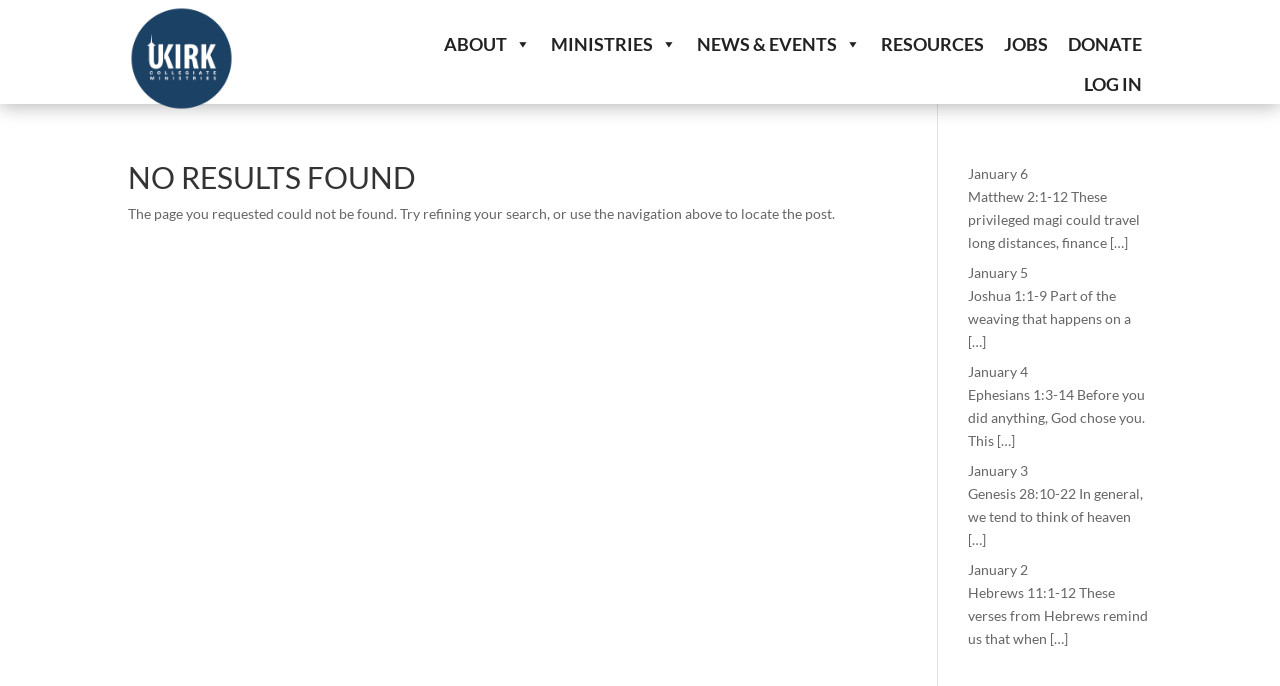

--- FILE ---
content_type: text/css
request_url: https://ukirk.org/wp-content/et-cache/80/et-core-unified-cpt-80.min.css?ver=1765467232
body_size: -100
content:
.et_pb_section_0_tb_header{height:auto;margin-top:0px;margin-bottom:0px;z-index:10;box-shadow:0px 2px 18px 0px rgba(0,0,0,0.3)}.et_pb_section_0_tb_header.et_pb_section,.et_pb_column_1_tb_header{padding-top:0px;padding-bottom:0px}.et_pb_sticky.et_pb_section_0_tb_header{box-shadow:0px 2px 18px 0px rgba(0,0,0,0.3)}.et_pb_row_0_tb_header.et_pb_row{padding-top:5px!important;padding-bottom:5px!important;padding-top:5px;padding-bottom:5px}.et_pb_row_0_tb_header,body #page-container .et-db #et-boc .et-l .et_pb_row_0_tb_header.et_pb_row,body.et_pb_pagebuilder_layout.single #page-container #et-boc .et-l .et_pb_row_0_tb_header.et_pb_row,body.et_pb_pagebuilder_layout.single.et_full_width_page #page-container #et-boc .et-l .et_pb_row_0_tb_header.et_pb_row{max-width:1400px}.et_pb_row_0_tb_header{display:flex}.et_pb_image_0_tb_header{padding-top:0px;padding-bottom:9px;margin-bottom:-50px!important;width:50%;text-align:left;margin-left:0}.et_pb_code_0_tb_header{padding-top:19px}@media only screen and (max-width:980px){.et_pb_section_0_tb_header{height:115px}.et_pb_image_0_tb_header .et_pb_image_wrap img{width:auto}}@media only screen and (max-width:767px){.et_pb_section_0_tb_header{height:63px}.et_pb_row_0_tb_header.et_pb_row{padding-top:5px!important;padding-bottom:0px!important;padding-top:5px!important;padding-bottom:0px!important}.et_pb_row_0_tb_header,body #page-container .et-db #et-boc .et-l .et_pb_row_0_tb_header.et_pb_row,body.et_pb_pagebuilder_layout.single #page-container #et-boc .et-l .et_pb_row_0_tb_header.et_pb_row,body.et_pb_pagebuilder_layout.single.et_full_width_page #page-container #et-boc .et-l .et_pb_row_0_tb_header.et_pb_row{width:95%}.et_pb_image_0_tb_header{max-width:163px}.et_pb_image_0_tb_header .et_pb_image_wrap img{width:auto}.et_pb_code_0_tb_header{padding-top:5px}}

--- FILE ---
content_type: text/javascript
request_url: https://ukirk.org/wp-content/plugins/divi-background-plus/scripts/frontend-bundle.min.js?ver=1.0.0
body_size: 81
content:
!function(e){var n={};function t(r){if(n[r])return n[r].exports;var i=n[r]={i:r,l:!1,exports:{}};return e[r].call(i.exports,i,i.exports,t),i.l=!0,i.exports}t.m=e,t.c=n,t.d=function(e,n,r){t.o(e,n)||Object.defineProperty(e,n,{configurable:!1,enumerable:!0,get:r})},t.n=function(e){var n=e&&e.__esModule?function(){return e.default}:function(){return e};return t.d(n,"a",n),n},t.o=function(e,n){return Object.prototype.hasOwnProperty.call(e,n)},t.p="/",t(t.s=10)}([,function(e,n){},function(e,n){},,,,,,,,function(e,n,t){t(11),t(1),t(12),t(2),e.exports=t(13)},function(e,n){},function(e,n){},function(e,n){jQuery(function(e){e(".dbp_divi_background_plus, .dbp_fullwidth_divi_background_plus").each(function(){var n=e(this),t=e(this).find("*[data-level]").data("level");if("column"==t)var r=n.parents(".et_pb_column");else if("row"==t)r=n.parents(".et_pb_row");else if("fullwidth-section"==t)r=n.parents(".et_pb_fullwidth_section");else r=n.parents(".et_pb_section");r.children(".dbp_divi_background_plus_moved").remove(),r.children(".et_pb_section_video_bg").length?n.insertAfter(r.children(".et_pb_section_video_bg").last()):r.children(".et_parallax_bg_wrap").length?n.insertAfter(r.children(".et_parallax_bg_wrap").last()):n.prependTo(r),n.removeClass("dbp_divi_background_plus").addClass("dbp_divi_background_plus_moved"),n.removeClass("dbp_fullwidth_divi_background_plus").addClass("dbp_divi_background_plus_moved")})})}]);

--- FILE ---
content_type: text/javascript
request_url: https://ukirk.org/wp-content/plugins/ddpro/build/unicorn/js/unicorn_divi.js?ver=6.9
body_size: 1332
content:
!function(t){"use strict";t.fn.succinct=function(e){var i=t.extend({size:240,omission:"...",ignore:!0},e);return this.each(function(){var e,n,a=/[!-\/:-@\[-`{-~]$/;t(this).each(function(){(e=t(this).html()).length>i.size&&(n=t.trim(e).substring(0,i.size).split(" ").slice(0,-1).join(" "),i.ignore&&(n=n.replace(a,"")),t(this).html(n+i.omission))})})}}(jQuery),function(t){let{__:e,_x:i,_n:n,_nx:a}=wp.i18n;t(".et_pb_section article.et_pb_post").on("click",function(){var e=t(this).find(".entry-title > a").attr("href"),i=t(this).find(".entry-title > a").attr("target");e&&(i?window.open(e,"_blank"):window.location.href=e)}),t(".blog_1 article, .blog_2 article, .blog_4 article").each(function(){var e=t(this).find("dataavatar").attr("data-avatar-url");if(e)var i='<img alt="author avatar" src="'+e+'" class="avatar avatar-92 photo" height="92" width="92">';i&&t(i).insertBefore(t(this).find(".author.vcard a"))}),t(".blog_1 .post-meta, .blog_2 .post-meta, .blog_5 .post-meta").each(function(){var e=t(this).find("span.author")[0],i=t(this).find("span.published")[0],n=t(this).find('a[rel="category tag"]').toArray();n=(n=t.map(n,function(t){return t.outerHTML})).join(", ");var a=e.outerHTML;a+=i.outerHTML,a+="<span class='categories'>"+n+"</span>",t(this).html(a)}),t(".blog_1 article").each(function(){t(this).find(".post-meta .categories").insertBefore(t(this).find("h2.entry-title a"))}),t("dataavatar").remove(),setTimeout(function(){t(window).trigger("resize")},500),setTimeout(function(){t(window).trigger("resize")},1e3),setTimeout(function(){t(window).trigger("resize")},1500),setTimeout(function(){t(window).trigger("resize")},2e3)}(jQuery),function(t){t("h4 a").each(function(){newHeaderText=t(this).text().replace(/<dataavatar.+?dataavatar>/g,""),t(this).text(newHeaderText)})}(jQuery),function(t){function e(){blog_6=[],t(".blog_6 h2").each(function(){var e=t(this).height();blog_6.push(e)});var e=Math.max.apply(Math,blog_6);t(".blog_6 h2").each(function(){t(this).height(e)})}function i(){blog_1=[],t(".blog_1 h2 > a").each(function(){var e=t(this).height();blog_1.push(e)});var e=Math.max.apply(Math,blog_1);t(".blog_1 h2 > a").each(function(){t(this).height(e)})}function n(){blog_2=[],t(".blog_2 h2 > a").each(function(){var e=t(this).height();blog_2.push(e)});var e=Math.max.apply(Math,blog_2);t(".blog_2 h2 > a").each(function(){t(this).height(e)})}function a(){blog_3=[],t(".blog_3 h2 a").each(function(){var e=t(this).height();blog_3.push(e)});var e=Math.max.apply(Math,blog_3);t(".blog_3 h2 a").each(function(){t(this).height(e)})}function o(){blog_4=[],t(".blog_4 h2").each(function(){var e=t(this).height();blog_4.push(e)});var e=Math.max.apply(Math,blog_4);t(".blog_4 h2").each(function(){t(this).height(e)})}function c(){blog_5=[],t(".blog_5 h2").each(function(){var e=t(this).height();blog_5.push(e)});var e=Math.max.apply(Math,blog_5);t(".blog_5 h2").each(function(){t(this).height(e)})}t(".blog_1 h2 > a").each(function(){t(this).succinct({size:90})}),t(".blog_3 h2 > a").each(function(){t(this).succinct({size:50})}),t(".blog_4 h2 > a").each(function(){t(this).succinct({size:70})}),t(".blog_5 h2 > a").each(function(){t(this).succinct({size:70})}),t(".blog_6 h2").each(function(){t(this).find("a").succinct({size:90})}),t(".blurbs_2 .et_pb_blurb_description").each(function(){t(this).succinct({size:110})}),setTimeout(function(){var r,h;i(),n(),a(),o(),c(),e(),blurbs_1=[],t(".blurbs_1 .et_pb_blurb_container").each(function(){var e=t(this).height();blurbs_1.push(e)}),r=Math.max.apply(Math,blurbs_1),t(".blurbs_1 .et_pb_blurb_container").each(function(){t(this).height(r)}),blurbs_3=[],t(".blurbs_3 .et_pb_blurb_container").each(function(){var e=t(this).height();blurbs_3.push(e)}),h=Math.max.apply(Math,blurbs_3),t(".blurbs_3 .et_pb_blurb_container").each(function(){t(this).height(h+15)})},200),980>=t(this).width()?t(".blog_2 h2 > a").each(function(){t(this).succinct({size:1e3})}):t(".blog_2 h2 > a").each(function(){t(this).succinct({size:85})}),t(window).on("resize",function(){i(),n(),a(),o(),c(),e();var r=t(this);r.height(),r.width()})}(jQuery),function(t){t("input,textarea").focus(function(){""!==t(this).attr("placeholder")&&(t(this).attr("data-placeholder",t(this).attr("placeholder")),t(this).attr("placeholder",""))}),t("input,textarea").blur(function(){""===t(this).attr("placeholder")&&t(this).attr("placeholder",t(this).attr("data-placeholder"))}),t('.contact_5.et_pb_section .et_pb_contact .et_pb_contact_form  p:not([data-type="checkbox"]):not([data-type="radio"])').each(function(){t(this).find("textarea").insertBefore(t(this).find("label")),t(this).find("input").insertBefore(t(this).find("label"))}),t("body").hasClass("et-fb")&&setTimeout(function(){t('.contact_5.et_pb_section .et_pb_contact .et_pb_contact_form  p:not([data-type="checkbox"]):not([data-type="radio"])').each(function(){t(this).find("textarea").insertBefore(t(this).find("label")),t(this).find("input").insertBefore(t(this).find("label"))}),t(".blog_1 .post-meta, .blog_2 .post-meta, .blog_5 .post-meta").each(function(){var e=t(this).find("span.author")[0],i=t(this).find("span.published")[0],n=t(this).find('a[rel="category tag"]').toArray();n=(n=t.map(n,function(t){return t.outerHTML})).join(", ");var a=e.outerHTML;a+=i.outerHTML,a+="<span class='categories'>"+n+"</span>",t(this).html(a)}),t(".blog_1 article").each(function(){t(this).find(".post-meta .categories").insertBefore(t(this).find("h2.entry-title a"))})},2e3),t(' .et_pb_contact .et_pb_contact_form  p:not([data-type="checkbox"]):not([data-type="radio"]) input,  .et_pb_contact .et_pb_contact_form  p:not([data-type="checkbox"]):not([data-type="radio"]) textarea').focus(function(){t(this).parent("p").addClass("focus")}),t(' .et_pb_contact .et_pb_contact_form  p:not([data-type="checkbox"]):not([data-type="radio"]) input,  .et_pb_contact .et_pb_contact_form  p:not([data-type="checkbox"]):not([data-type="radio"]) textarea').blur(function(){t(this).val()?t(this).parent().addClass("filled"):t(this).parent().removeClass("filled"),t(this).parent("p").removeClass("focus")})}(jQuery),function(t){t(".content6 .et_pb_column_1_3 .front").parent().on("click",function(){var e=t(this).find(".et_pb_main_blurb_image a").attr("href"),i=t(this).find(".et_pb_main_blurb_image a").attr("target");e&&(i?window.open(e,"_blank"):window.location.href=e)})}(jQuery),function(t){t(".et_pb_team_member").on("click",function(){var e=t(this).find(".person_link a").attr("href"),i=t(this).find(".person_link a").attr("target");e&&(i?window.open(e,"_blank"):window.location.href=e)})}(jQuery),function(t){t("div.et_pb_section[class*=blurb]:not(.blurb5):not([class*=_f]):not([class*=_blurb]) .et_pb_blurb").each(function(){t(this).addClass("unicorn_blurb")}),t(".et_pb_blurb.unicorn_blurb").on("click",function(){if(t(this).hasClass("back"))var e=t(this).prev().find(".et_pb_blurb_content a").attr("href"),i=t(this).prev().find(".et_pb_blurb_content a").attr("target");else e=t(this).find(".et_pb_blurb_content a").attr("href"),i=t(this).find(".et_pb_blurb_content a").attr("target");e&&(i?window.open(e,"_blank"):window.location.href=e)})}(jQuery),function(t){t(".features8 .et_pb_blurb").each(function(){var e=t(this).find(".et_pb_blurb_container > p > img").attr("src");e&&(t("<style type='text/css'> .features8 .et_pb_blurb:before {background-image: url("+e+") !important;} </style>").appendTo("head"),t(this).find(".et_pb_blurb_container > p").remove())}),t(".features10 .et_pb_row:first-child .et_pb_blurb").each(function(){var e=t(this).find(".et_pb_blurb_container > p > img").attr("src");e&&(t("<style type='text/css'> .features10 .et_pb_row:first-child .et_pb_blurb:before {background-image: url("+e+") !important;} </style>").appendTo("head"),t(this).find(".et_pb_blurb_container > p > img").remove())})}(jQuery),function(t){t(".et_pb_pricing_table").each(function(){if(t(this).find(".et_pb_dollar_sign").length>0){var e=t(this).find(".et_pb_dollar_sign").text();t(this).find(".et_pb_sum").attr("data-sign",e)}})}(jQuery),function(t){t(".content4 .et_pb_toggle_content h5").each(function(){t(this).addClass("et_pb_toggle_title")})}(jQuery),function(t){t(".content1 .et_pb_toggle_title, .contact_4 .et_pb_toggle_title").click(function(){var e=t(this).closest(".et_pb_toggle");if(!e.hasClass("et_pb_accordion_toggling")){var i=e.closest(".et_pb_accordion");e.hasClass("et_pb_toggle_open")&&(i.addClass("et_pb_accordion_toggling"),e.find(".et_pb_toggle_content").slideToggle(700,function(){e.removeClass("et_pb_toggle_open").addClass("et_pb_toggle_close")})),setTimeout(function(){i.removeClass("et_pb_accordion_toggling")},750)}})}(jQuery),function(t){t(".features8 .et_pb_blurb h4").each(function(){t(this).find("a").length>0?t(this).find("a").succinct({size:26}):t(this).succinct({size:26})})}(jQuery),function(t){var e=1,i="";t(window).width()>1120&&setTimeout(function(){t(".features7 .et_pb_column.text_rigth .et_pb_blurb").each(function(){i=t(this).height();var n=t(".features7 .et_pb_column:not(.text_rigth) .et_pb_blurb:nth-child("+e+")").height();i>n?t(".features7 .et_pb_column:not(.text_rigth) .et_pb_blurb:nth-child("+e+")").height(i):t(this).height(n),e++})},1e3)}(jQuery);